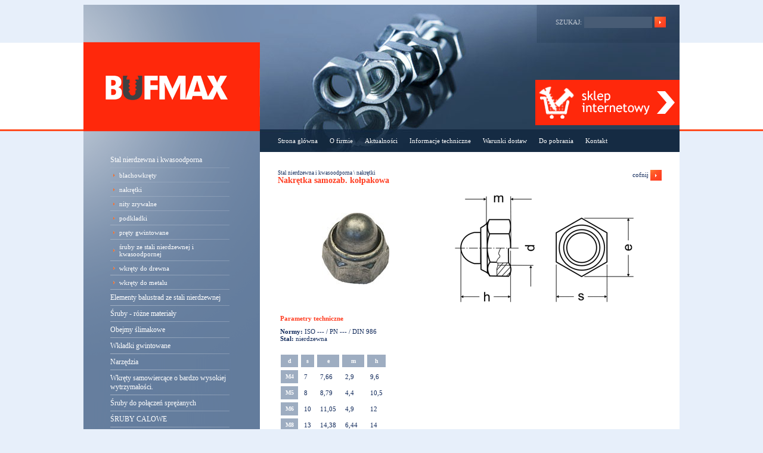

--- FILE ---
content_type: text/html
request_url: http://www.bufmax.pl/produkt_nakretka_samozab_kolpakowa.htm
body_size: 2554
content:
<!DOCTYPE html PUBLIC "-//W3C//DTD XHTML 1.0 Transitional//EN" "http://www.w3.org/TR/xhtml1/DTD/xhtml1-transitional.dtd">
<html xmlns="http://www.w3.org/1999/xhtml">
<head>

<title>Stal nierdzewna - śruby nierdzewne Szczecin - wkręty nakrętki nity podkładki</title>

<meta name="description" content="Bufmax Szczecin - oferujemy elementy złączne, których jakość gwarantuje najlepsza stal nierdzewna i kwasoodporna. W naszej ofercie znajdują się śruby nierdzewne, wkręty, blachowkręty, nakrętki, podkładki, nity pręty gwintowane oraz wiele innych elementów. Zapraszamy do odwiedzenia nas na terenie miasta Szczecin.">

<meta name="keywords" content="stal nierdzewna szczecin, śruby nierdzewne szczecin, śruby szczecin, wkręty, szczecin, podkładki szczecin, nity szczecin, śruby, śrubki, wkręty, nity, podkładki, bufmax, bufmax szczecin">

<meta name="robots" content="index,follow">

<meta name="revisit-after" content="3 days">

<meta http-equiv="Content-Type" content="text/html; charset=iso-8859-2" />

<meta name="Author" content="www.ssi.com.pl " />

<link rel="stylesheet" href="bufab.css" type="text/css" />

<script src="main.js" type="text/JavaScript"></script>

<!--[if IE 6]>
 	<style> #srodek .right { height: 690px; } </style>
<![endif]-->

</head>

<body>

<div id="all">
	<div id="center">			
		<div id="gora">
			<a href="http://www.bufmax.pl"><div class="g1"></div></a>
			<div class="g2">
				<div id="shop_lnk">
					<a href="http://www.sklep.bufmax.pl" title="sklep internetowy - śruby, nakrętki" target="_blank"><img src="panel/baner-sklep-internetowy.png" alt="bufmax sklep internetowy"></a>
				</div>
				<div class="menu">	
					<a href="http://www.bufmax.pl" title="Strona główna">Strona główna</a><a href="o_firmie.htm" title="O firmie">O firmie</a><a href="wwwsklepbufmaxpl.htm" title="Aktualności">Aktualności</a><a href="informacje_techniczne.htm" title="Informacje techniczne">Informacje techniczne</a><a href="warunki_dostaw.htm" title="Warunki dostaw">Warunki dostaw</a><a href="do_pobrania.htm" title="Do pobrania">Do pobrania</a><a href="kontakt_php.htm" title="Kontakt">Kontakt</a>				
				</div>
				<div class="wyszukiwarka">
					<form name="search" method="post" action="szukaj.htm">
						<table cellspacing="2">
							<tr>
								<td>SZUKAJ:</td>
								<td><input type="text" name="word" value="" class="input_text" size="3" maxlength="30" /></td>
								<td><input type="image" src="panel/search.png" name="szukaj" value="szukaj"/></td>
							</tr>
						</table>
					</form>
				</div>
			</div>
					
		</div>
		
		<div id="srodek">										
					
		 	<!-- center -->
			<div class="left">
				<div class="menu">
					<ul>	
						<li class="t"><a href="stal_nierdzewna_i_kwasoodporna.htm">Stal nierdzewna i kwasoodporna</a></li><li class="s"><a href="blachowkrety.htm" class="pod">blachowkręty</a></li><li class="s"><a href="nakretki.htm" class="pod">nakrętki</a></li><li class="s"><a href="nity_zrywalne.htm" class="pod">nity zrywalne</a></li><li class="s"><a href="podkladki.htm" class="pod">podkładki</a></li><li class="s"><a href="prety_gwintowane.htm" class="pod">pręty gwintowane</a></li><li class="s"><a href="sruby_ze_stali_nierdzewnej_i_kwasoodpornej.htm" class="pod">śruby ze stali nierdzewnej i kwasoodpornej</a></li><li class="s"><a href="wkrety_do_drewna.htm" class="pod">wkręty do drewna</a></li><li class="s"><a href="wkrety_do_metalu.htm" class="pod">wkręty do metalu</a></li><li class="t"><a href="elementy_balustrad.htm">Elementy balustrad ze stali nierdzewnej</a></li><li class="t"><a href="sruby_astm_duplex_zeron_14539_smo_nitronic_marinel__hastelloy_inconel.htm">Śruby - różne materiały</a></li><li class="t"><a href="obejmy_slimakowe.htm">Obejmy ślimakowe</a></li><li class="t"><a href="wkladki_gwintowe.htm">Wkładki gwintowane</a></li><li class="t"><a href="narzedzia.htm">Narzędzia</a></li><li class="t"><a href="wkrety_ze_stali_v.htm">Wkręty samowiercące o bardzo wysokiej wytrzymałości.</a></li><li class="t"><a href="sruby_do_polaczen_sprezanych.htm">Śruby do połączeń sprężanych</a></li><li class="t"><a href="sruby_calowe_unc.htm">ŚRUBY CALOWE</a></li><li class="t"><a href="wkrety_do_tarsow.htm">Wkręty do tarasów</a></li><li class="t"><a href="sruby_ocynkowane.htm">Śruby ze stali węglowej (różne pokrycia)</a></li><li class="t"><a href="wkrety_bi_metal.htm">Wkręty BI-METAL</a></li>									
					</ul>				
				</div>
				<div style="padding-top: 20px; float:left;">
					<a href="kontakt_php.htm">
						<img src="panel/lewa_lokalizacja.png" alt="nasza lokalizacja" style="border-width: 0;"/>
					</a>
				</div>
			</div>
			<div class="right">				
				<div class="text"><div style="float:right;"><a href="nakretki.htm">cofnij <img src="panel/search.png" border="0" align="absmiddle" /></a></div><small>Stal nierdzewna i kwasoodporna \ nakrętki</small><h1>Nakrętka samozab. kołpakowa</h1><table border="0" width="100%" cellspacing="2" cellpadding="2"><tr><td><table widyh="100%"><tr><td width="50%" align="center"><img src="admin/zdjecia/NWCwj.jpg" border="0" /></td><td width="50%"><img src="admin/zdjecia/d_YAsEs.jpg" border="0" hspace="40"/></td></tr></table></td></tr><tr><td><br/><h2>Parametry techniczne</h2><b>Normy: </b>ISO --- / PN --- / DIN 986<br/><b>Stal: </b>nierdzewna<br/><br/></td></tr></tr></table><table border="0" cellspacing="5" cellpadding="5">   <tbody><tr>     <th>d</th>     <th>s</th>      <th>e</th>     <th>m</th>     <th>h</th>   </tr>   <tr>     <th>M4</th>     <td>7</td>      <td>7,66</td>     <td>2,9</td>     <td>9,6</td>   </tr>   <tr>     <th>M5</th>     <td>8</td>      <td>8,79</td>     <td>4,4</td>     <td>10,5</td>   </tr>   <tr>     <th>M6</th>     <td>10</td>      <td>11,05</td>     <td>4,9</td>     <td>12</td>   </tr>   <tr>     <th>M8</th>     <td>13</td>      <td>14,38</td>     <td>6,44</td>     <td>14</td>   </tr>   <tr>     <th>M10</th>     <td>17</td>      <td>18,9</td>     <td>8,04</td>     <td>18,1</td>   </tr>   <tr>     <th>M12</th>     <td>19</td>      <td>21,1</td>     <td>10,37</td>     <td>22,5</td>   </tr>   <tr>     <th>M16</th>     <td>24</td>      <td>26,75</td>     <td>14,1</td>     <td>27,5</td>   </tr> </tbody></table> </div>			</div>												
		</div>
					
		<div id="dol">
			<div class="d1">
			BUFMAX 71-450 Szczecin, ul. Chopina 35, tel.: +48 0-91 453 08 92, tel./fax: +48 0-91 453 08 47  &nbsp;&nbsp;&nbsp;&nbsp;&nbsp;&nbsp;&nbsp;&nbsp;&nbsp;&nbsp;&nbsp;&nbsp; <a href="http://www.ssi.com.pl/" target="_blank" title="pozycjonowanie projektowanie stron Szczecin">projektowanie stron Szczecin<img src="panel/ssi_projektowanie_stron_www.png" alt="pozycjonowanie stron Szczecin" hspace="10" vspace="10" border="0" align="middle" style="position:relative; top:-5px;" /> </a>
			</div>
		</div>
	</div>						
</div>	
	
</body>
</html>


--- FILE ---
content_type: text/css
request_url: http://www.bufmax.pl/bufab.css
body_size: 1155
content:

body
{
	background-color: #e7effa;
	padding: 0px;
	margin: 0px;
	
	background-image: url(panel/gora_tlo.png);
	background-position: top;
	background-repeat: repeat-x;
	
	font-size: 11px;
	font-family: verdana, arrial;
	color: #10295a;
}

a { text-decoration: none; color: #10295a; }
a:hover { color: #ff4c20; }

td.sg_t {
	padding-top: 10px;
	padding-bottom: 10px;
	
	font-size: 12px;
	
	font-weight: bold;
	
	height: 100px;
}

th {

	font-size: 10px;
	font-weight: bold;
	color: #fff;
	background-color: #9eadc1;

}


#all {
	
}

#center
{
	margin: 0 auto;
	width: 1000px;
}

#gora
{	
	width: 1000px;
	height: 255px;
	
	float: left;
}

#gora .g1
{
	width: 296px; 
	height: 255px; 
	
	float:left; 
	
	background-image: url(panel/g1.png);
}

#gora .g2
{
	position: relative;
	width:704px; 
	height:255px;	
	float:left; 
	background-image: url(panel/g2.jpg);
}

#gora .g2 .wyszukiwarka 
{
	position: relative;
		
	top: -20px;
	right: 20px;

	color:#c5ccd5;
	
	float: right;
}

#gora .g2 .wyszukiwarka form
{
	display: inline;
}

#gora .g2 .wyszukiwarka .input_text
{
	background-color: #485c75; 
	
	width:110px; 
	
	border:0px; 
	
	color:#fff; 
	
	padding:2px; 	
}

#gora .g2 .menu
{
	width: 684px;	
	height: 45px;
	
	position: relative;
	
	top: 210px;
	left: 20px;
}

#gora .g2 .menu a
{
	float:left; 
	
	color: #fff; 
	
	padding-top: 20px; 
	padding-bottom:12px; 
	
	padding-left:10px; 
	padding-right:10px;
}

#gora .g2 .menu a:hover
{
	float:left; 
	
	color: #fff; 
	
	padding-top: 20px; 
	padding-bottom:12px; 
	
	padding-left:10px; 
	padding-right:10px; 
	
	background-image: url(panel/trans.png);
}

#srodek
{
	width: 1000px;	
	
	float: left;
}

#srodek .left
{
	width: 296px;
	float:left;
}

#srodek .left .menu
{
	width: 296px;
	
	float:left;
	
	background-color: #637c9d;
	
	background-image: url(panel/menu_lewa.png);
	background-repeat: no-repeat;
}

#srodek .left .menu ul
{
	list-style-position: outside;
	list-style-image: none;
	list-style-type: none;	
			
	width: 296px;	
		
	float:left;	
		
	margin: 0px;
	padding: 0px;
	
	padding-bottom: 40px;
}

#srodek .left .menu ul li
{
	list-style-position: outside;
	list-style-image: none;
	list-style-type: none;	
	
	background-image: url(panel/line.png);
	background-position: left bottom;
	background-repeat: no-repeat;
	
	width: 296px;
	
	float:left;

	margin: 0px;
	padding: 0px;
}

#srodek .left .menu ul li.t
{	
	font-size: 12px;	
}

#srodek .left .menu ul li.t a
{
	padding-top: 6px;
	padding-bottom: 6px;
	
	padding-left: 45px;
	padding-right: 45px;
	
	color: #fff;
	
	width: 206px;
	
	float: left;
}

#srodek .left .menu ul li.t a:hover
{
	background-color: #ff6927;
		
	color: #fff;
	
	float: left;
}

#srodek .left .menu ul li.s
{
	
}

#srodek .left .menu ul li.s a
{
	padding-top: 6px;
	padding-bottom: 6px;
	
	padding-left: 60px;
	padding-right: 45px;
	
	color: #fff;
	
	background-image: url(panel/str.png);
	background-position: left;
	background-repeat: no-repeat;
	
	width: 191px;
	
	float: left;
}

#srodek .left .menu ul li.s a:hover
{
	background-color: #ff6927;
	
	background-image: url(panel/str1.png);
	background-position: left;
	background-repeat: no-repeat;
	
	color: #fff;
	
	float: left;
}

#srodek .right
{
	width: 704px;
	
	min-height: 690px;
			
	background-color: #fff;
	
	border-bottom: 3px solid #d3deec;
	
	float: left;
}

#srodek .right .aktualnosci
{
	width: 704px;
	height: 297px;
	
	background-image: url(panel/glowna_srodek.png);
}

#srodek .right .text
{
	padding: 30px;
}

#srodek .right .text h1
{
	display: block;
	
	font-size: 14px;
	
	margin: 0px;
	padding: 0px;
	
	padding-bottom: 10px;
	
	color: #ff3c20;
}

#srodek .right .text h2
{
	display: block;
	
	font-size: 11px;
	
	margin: 0px;
	padding: 0px;
	
	padding-bottom: 10px;
	
	color: #ff3c20;
}

#srodek .right .text ul,li
{
	list-style-position: outside;
	list-style-image: url(panel/arrow.png);
	list-style-type: square;
	
	padding: 0px;
	padding-left: 4px;
	margin: 2px;
	
	margin-left: 10px;
}

#dol
{
	width: 1000px;
	
	float: left;
}

#dol .d1 
{
	text-align: right;
	
	padding: 5px;
}

#dol .d1 a
{
	color: #a1b2c8;
}

#dol .d1 a:hover 
{ 
	color: #ff4c20; 
}



#shop_lnk
{ 
	position: absolute;
	bottom: 45px;
	right: 0px;
	background: #CCC;
}
#shop_lnk a 
{ 
	display: block;
	opacity: 1;
}
#shop_lnk a:hover 
{ 
	opacity: 0.8;
	transition: 0.1s;
}

--- FILE ---
content_type: application/javascript
request_url: http://www.bufmax.pl/main.js
body_size: 354
content:
// JavaScript Document

function goToStartWeb(timer)
{
	timer--;
	if(timer == -1)
	{		
		var href = window.location.host;
		var path = window.location.pathname;
		
		var end = path.toString().indexOf("/",1);
		
		//alert(path + " end " + end);
		
		if(end != 0)
		{
			var adress = "http://" + href + path.substr(0,end) + "/";
		}
		else
		{
			var adress = "http://" + href;
		}
		
		document.location = adress;
	}
	else
	{
		//alert(document.getElementById('timer'));
		document.getElementById('timer').innerHTML = timer;
		setTimeout("goToStartWeb(" + timer + ")", 1000);
	}		
}